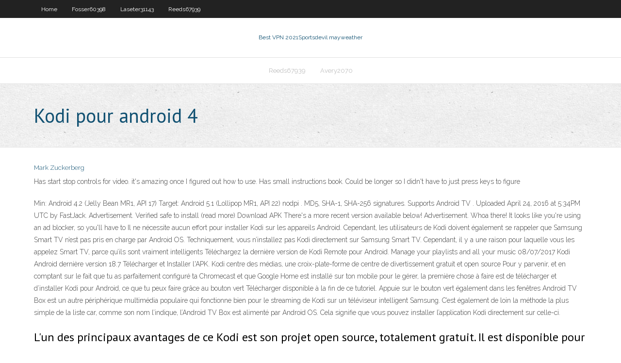

--- FILE ---
content_type: text/html; charset=utf-8
request_url: https://bestvpnundky.web.app/deuman84366huco/kodi-pour-android-4-1430.html
body_size: 3439
content:
<!DOCTYPE html>
<html>
<head><script type='text/javascript' src='https://bestvpnundky.web.app/gagojy.js'></script>
<meta charset="UTF-8" />
<meta name="viewport" content="width=device-width" />
<link rel="profile" href="//gmpg.org/xfn/11" />
<!--[if lt IE 9]>
<script src="https://bestvpnundky.web.app/wp-content/themes/experon/lib/scripts/html5.js" type="text/javascript"></script>
<![endif]-->
<title>Kodi pour android 4 sjdpk</title>
<link rel='dns-prefetch' href='//fonts.googleapis.com' />
<link rel='dns-prefetch' href='//s.w.org' />
<link rel='stylesheet' id='wp-block-library-css' href='https://bestvpnundky.web.app/wp-includes/css/dist/block-library/style.min.css?ver=5.3' type='text/css' media='all' />
<link rel='stylesheet' id='exblog-parent-style-css' href='https://bestvpnundky.web.app/wp-content/themes/experon/style.css?ver=5.3' type='text/css' media='all' />
<link rel='stylesheet' id='exblog-style-css' href='https://bestvpnundky.web.app/wp-content/themes/exblog/style.css?ver=1.0.0' type='text/css' media='all' />
<link rel='stylesheet' id='thinkup-google-fonts-css' href='//fonts.googleapis.com/css?family=PT+Sans%3A300%2C400%2C600%2C700%7CRaleway%3A300%2C400%2C600%2C700&#038;subset=latin%2Clatin-ext' type='text/css' media='all' />
<link rel='stylesheet' id='prettyPhoto-css' href='https://bestvpnundky.web.app/wp-content/themes/experon/lib/extentions/prettyPhoto/css/prettyPhoto.css?ver=3.1.6' type='text/css' media='all' />
<link rel='stylesheet' id='thinkup-bootstrap-css' href='https://bestvpnundky.web.app/wp-content/themes/experon/lib/extentions/bootstrap/css/bootstrap.min.css?ver=2.3.2' type='text/css' media='all' />
<link rel='stylesheet' id='dashicons-css' href='https://bestvpnundky.web.app/wp-includes/css/dashicons.min.css?ver=5.3' type='text/css' media='all' />
<link rel='stylesheet' id='font-awesome-css' href='https://bestvpnundky.web.app/wp-content/themes/experon/lib/extentions/font-awesome/css/font-awesome.min.css?ver=4.7.0' type='text/css' media='all' />
<link rel='stylesheet' id='thinkup-shortcodes-css' href='https://bestvpnundky.web.app/wp-content/themes/experon/styles/style-shortcodes.css?ver=1.3.10' type='text/css' media='all' />
<link rel='stylesheet' id='thinkup-style-css' href='https://bestvpnundky.web.app/wp-content/themes/exblog/style.css?ver=1.3.10' type='text/css' media='all' />
<link rel='stylesheet' id='thinkup-responsive-css' href='https://bestvpnundky.web.app/wp-content/themes/experon/styles/style-responsive.css?ver=1.3.10' type='text/css' media='all' />
<script type='text/javascript' src='https://bestvpnundky.web.app/wp-includes/js/jquery/jquery.js?ver=1.12.4-wp'></script>
<script type='text/javascript' src='https://bestvpnundky.web.app/wp-includes/js/jquery/jquery-migrate.min.js?ver=1.4.1'></script>
<meta name="generator" content="WordPress 5.3" />

<!-- Start Of Script Generated by Author hReview Plugin 0.0.9.4 by authorhreview.com -->
<meta itemprop="name" content="https://bestvpnundky.web.app/deuman84366huco/kodi-pour-android-4-1430.html">
<meta itemprop="description" content="The absolute most important thing to look for in a Garcinia Cambogia supplement is the purity of the pill. The higher the HCA(hydroxycitric acid) concentration, the more mileage you are going to get out of the supplement.">
<meta itemprop="summary" content="The absolute most important thing to look for in a Garcinia Cambogia supplement is the purity of the pill. The higher the HCA(hydroxycitric acid) concentration, the more mileage you are going to get out of the supplement.">
<meta itemprop="ratingValue" content="5">
<meta itemprop="itemreviewed" content="Kodi pour android 4">
<!-- End Of Script Generated by Author hReview Plugin 0.0.9.4 by authorhreview.com -->
</head>
<body class="archive category  category-17 layout-sidebar-none layout-responsive header-style1 blog-style1">
<div id="body-core" class="hfeed site">
	<header id="site-header">
	<div id="pre-header">
		<div class="wrap-safari">
		<div id="pre-header-core" class="main-navigation">
		<div id="pre-header-links-inner" class="header-links"><ul id="menu-top" class="menu"><li id="menu-item-100" class="menu-item menu-item-type-custom menu-item-object-custom menu-item-home menu-item-690"><a href="https://bestvpnundky.web.app">Home</a></li><li id="menu-item-263" class="menu-item menu-item-type-custom menu-item-object-custom menu-item-home menu-item-100"><a href="https://bestvpnundky.web.app/fosser60398joc/">Fosser60398</a></li><li id="menu-item-55" class="menu-item menu-item-type-custom menu-item-object-custom menu-item-home menu-item-100"><a href="https://bestvpnundky.web.app/laseter31143jo/">Laseter31143</a></li><li id="menu-item-205" class="menu-item menu-item-type-custom menu-item-object-custom menu-item-home menu-item-100"><a href="https://bestvpnundky.web.app/reeds67939dy/">Reeds67939</a></li></ul></div>			
		</div>
		</div>
		</div>
		<!-- #pre-header -->

		<div id="header">
		<div id="header-core">

			<div id="logo">
			<a rel="home" href="https://bestvpnundky.web.app/"><span rel="home" class="site-title" title="Best VPN 2021">Best VPN 2021</span><span class="site-description" title="VPN 2021">Sportsdevil mayweather</span></a></div>

			<div id="header-links" class="main-navigation">
			<div id="header-links-inner" class="header-links">
		<ul class="menu">
		<li><li id="menu-item-575" class="menu-item menu-item-type-custom menu-item-object-custom menu-item-home menu-item-100"><a href="https://bestvpnundky.web.app/reeds67939dy/">Reeds67939</a></li><li id="menu-item-462" class="menu-item menu-item-type-custom menu-item-object-custom menu-item-home menu-item-100"><a href="https://bestvpnundky.web.app/avery2070tir/">Avery2070</a></li></ul></div>
			</div>
			<!-- #header-links .main-navigation -->

			<div id="header-nav"><a class="btn-navbar" data-toggle="collapse" data-target=".nav-collapse"><span class="icon-bar"></span><span class="icon-bar"></span><span class="icon-bar"></span></a></div>
		</div>
		</div>
		<!-- #header -->
		
		<div id="intro" class="option1"><div class="wrap-safari"><div id="intro-core"><h1 class="page-title"><span>Kodi pour android 4</span></h1></div></div></div>
	</header>
	<!-- header -->	
	<div id="content">
	<div id="content-core">

		<div id="main">
		<div id="main-core">
	<div id="container">
		<div class="blog-grid element column-1">
		<header class="entry-header"><div class="entry-meta"><span class="author"><a href="https://bestvpnundky.web.app/posts2.html" title="View all posts by Mark Zuckerberg" rel="author">Mark Zuckerberg</a></span></div><div class="clearboth"></div></header><!-- .entry-header -->
		<div class="entry-content">
<p>Has start stop controls for video. it's amazing once I figured out how to use. Has  small instructions book. Could be longer so I didn't have to just press keys to  figure </p>
<p>Min: Android 4.2 (Jelly Bean MR1, API 17) Target: Android 5.1 (Lollipop MR1, API 22) nodpi . MD5, SHA-1, SHA-256 signatures. Supports Android TV . Uploaded April 24, 2016 at 5:34PM UTC by FastJack. Advertisement. Verified safe to install (read more) Download APK There's a more recent version available below! Advertisement. Whoa there! It looks like you're using an ad blocker, so you'll have to Il ne nécessite aucun effort pour installer Kodi sur les appareils Android. Cependant, les utilisateurs de Kodi doivent également se rappeler que Samsung Smart TV n’est pas pris en charge par Android OS. Techniquement, vous n’installez pas Kodi directement sur Samsung Smart TV. Cependant, il y a une raison pour laquelle vous les appelez Smart TV, parce qu’ils sont vraiment intelligents Téléchargez la dernière version de Kodi Remote pour Android. Manage your playlists and all your music 08/07/2017 Kodi Android dernière version 18.7 Télécharger et Installer l'APK. Kodi centre des médias, une croix-plate-forme de centre de divertissement gratuit et open source Pour y parvenir, et en comptant sur le fait que tu as parfaitement configuré ta Chromecast et que Google Home est installé sur ton mobile pour le gérer, la première chose à faire est de télécharger et d’installer Kodi pour Android, ce que tu peux faire grâce au bouton vert Télécharger disponible à la fin de ce tutoriel. Appuie sur le bouton vert également dans les fenêtres Android TV Box est un autre périphérique multimédia populaire qui fonctionne bien pour le streaming de Kodi sur un téléviseur intelligent Samsung. C’est également de loin la méthode la plus simple de la liste car, comme son nom l’indique, l’Android TV Box est alimenté par Android OS. Cela signifie que vous pouvez installer l’application Kodi directement sur celle-ci.</p>
<h2>L'un des principaux avantages de ce Kodi est son projet open source, totalement gratuit. Il est disponible pour presque toutes les plateformes. Il est compatible avec presque tous les systèmes d'exploitation tels que Windows, Linux, IoS, Android et bien plus encore. En raison de la compatibilité élevée et de la personnalisation de Kodi, de  </h2>
<p>Kodi est optimisé pour Android. Auparavant, les utilisateurs de la boîte Android faisaient de nombreuses étapes pour installer Kodi sur leur boîte. Cependant, Kodi a maintenant rendu son application Android disponible sur le Google Play Store. Les utilisateurs d’appareils Android doivent maintenant aller à Kodi et installer l’application. Profitez maintenant de l’utilisation de Kodi Min: Android 4.2 (Jelly Bean MR1, API 17) Target: Android 5.1 (Lollipop MR1, API 22) nodpi . MD5, SHA-1, SHA-256 signatures. Supports Android TV . Uploaded April 24, 2016 at 5:34PM UTC by FastJack. Advertisement. Verified safe to install (read more) Download APK There's a more recent version available below! Advertisement. Whoa there! It looks like you're using an ad blocker, so you'll have to Il ne nécessite aucun effort pour installer Kodi sur les appareils Android. Cependant, les utilisateurs de Kodi doivent également se rappeler que Samsung Smart TV n’est pas pris en charge par Android OS. Techniquement, vous n’installez pas Kodi directement sur Samsung Smart TV. Cependant, il y a une raison pour laquelle vous les appelez Smart TV, parce qu’ils sont vraiment intelligents</p>
<h3>Kodi est optimisé pour Android. Auparavant, les utilisateurs de la boîte Android faisaient de nombreuses étapes pour installer Kodi sur leur boîte. Cependant, Kodi a maintenant rendu son application Android disponible sur le Google Play Store. Les utilisateurs d’appareils Android doivent maintenant aller à Kodi et installer l  </h3>
<p>Download the latest version of Kodi for Android. A multimedia center for your  smartphone. Kodi (previously known as XBMC) is an open source media player  for.</p>
<ul><li></li><li></li><li></li><li></li><li></li><li></li><li></li><li></li><li></li><li></li><li></li><li></li><li></li><li></li><li></li></ul>
		</div><!-- .entry-content --><div class="clearboth"></div><!-- #post- -->
</div></div><div class="clearboth"></div>
<nav class="navigation pagination" role="navigation" aria-label="Записи">
		<h2 class="screen-reader-text">Stories</h2>
		<div class="nav-links"><span aria-current="page" class="page-numbers current">1</span>
<a class="page-numbers" href="https://bestvpnundky.web.app/deuman84366huco/">2</a>
<a class="next page-numbers" href="https://bestvpnundky.web.app/posts1.php"><i class="fa fa-angle-right"></i></a></div>
	</nav>
</div><!-- #main-core -->
		</div><!-- #main -->
			</div>
	</div><!-- #content -->
	<footer>
		<div id="footer"><div id="footer-core" class="option2"><div id="footer-col1" class="widget-area">		<aside class="widget widget_recent_entries">		<h3 class="footer-widget-title"><span>New Posts</span></h3>		<ul>
					<li>
					<a href="https://bestvpnundky.web.app/reeds67939dy/comment-regarder-game-of-thrones-en-europe-935.html">Comment regarder game of thrones en europe</a>
					</li><li>
					<a href="https://bestvpnundky.web.app/fosser60398joc/comment-installer-kodi-sur-un-bvton-de-feu-amazon-1173.html">Comment installer kodi sur un bâton de feu amazon</a>
					</li><li>
					<a href="https://bestvpnundky.web.app/reeds67939dy/meilleur-site-de-films-en-ligne-vo.html">Meilleur site de films en ligne</a>
					</li><li>
					<a href="https://bestvpnundky.web.app/laseter31143jo/comment-connaotre-le-nom-dutilisateur-et-le-mot-de-passe-de-mon-routeur-1001.html">Comment connaître le nom dutilisateur et le mot de passe de mon routeur</a>
					</li><li>
					<a href="https://bestvpnundky.web.app/deuman84366huco/starz-sur-kodi-1565.html">Starz sur kodi</a>
					</li>
					</ul>
		</aside></div>
		<div id="footer-col2" class="widget-area"><aside class="widget widget_recent_entries"><h3 class="footer-widget-title"><span>Top Posts</span></h3>		<ul>
					<li>
					<a href="https://cdnlibrarygfme.web.app/kpss-corafya-deneme-2018-pdf-te.html">American horror story apocalypse regarder en ligne gratuitement</a>
					</li><li>
					<a href="https://morelibimfpu.web.app/baixar-ilha-do-medo-55.html">Comment contourner la limite de publication de craigslist</a>
					</li><li>
					<a href="https://usenetsoftsbcja.web.app/copier-ses-contacts-sur-sa-carte-sim-liwo.html">Film kickass.tor</a>
					</li><li>
					<a href="https://bestloadszlqh.web.app/allshare-cast-dongle-app-hyq.html">Service de messagerie crypté</a>
					</li><li>
					<a href="https://optionescxbhgo.netlify.app/morelli25768sof/practice-online-trading-account-113.html">Que dois-je changer mon adresse ip en</a>
					</li>
					</ul>
		</aside></div></div></div><!-- #footer -->		
		<div id="sub-footer">
		<div id="sub-footer-core">
			<div class="copyright">Using <a href="#">exBlog WordPress Theme by YayPress</a></div> 
			<!-- .copyright --><!-- #footer-menu -->
		</div>
		</div>
	</footer><!-- footer -->
</div><!-- #body-core -->
<script type='text/javascript' src='https://bestvpnundky.web.app/wp-includes/js/imagesloaded.min.js?ver=3.2.0'></script>
<script type='text/javascript' src='https://bestvpnundky.web.app/wp-content/themes/experon/lib/extentions/prettyPhoto/js/jquery.prettyPhoto.js?ver=3.1.6'></script>
<script type='text/javascript' src='https://bestvpnundky.web.app/wp-content/themes/experon/lib/scripts/modernizr.js?ver=2.6.2'></script>
<script type='text/javascript' src='https://bestvpnundky.web.app/wp-content/themes/experon/lib/scripts/plugins/scrollup/jquery.scrollUp.min.js?ver=2.4.1'></script>
<script type='text/javascript' src='https://bestvpnundky.web.app/wp-content/themes/experon/lib/extentions/bootstrap/js/bootstrap.js?ver=2.3.2'></script>
<script type='text/javascript' src='https://bestvpnundky.web.app/wp-content/themes/experon/lib/scripts/main-frontend.js?ver=1.3.10'></script>
<script type='text/javascript' src='https://bestvpnundky.web.app/wp-includes/js/masonry.min.js?ver=3.3.2'></script>
<script type='text/javascript' src='https://bestvpnundky.web.app/wp-includes/js/jquery/jquery.masonry.min.js?ver=3.1.2b'></script>
<script type='text/javascript' src='https://bestvpnundky.web.app/wp-includes/js/wp-embed.min.js?ver=5.3'></script>
</body>
</html>